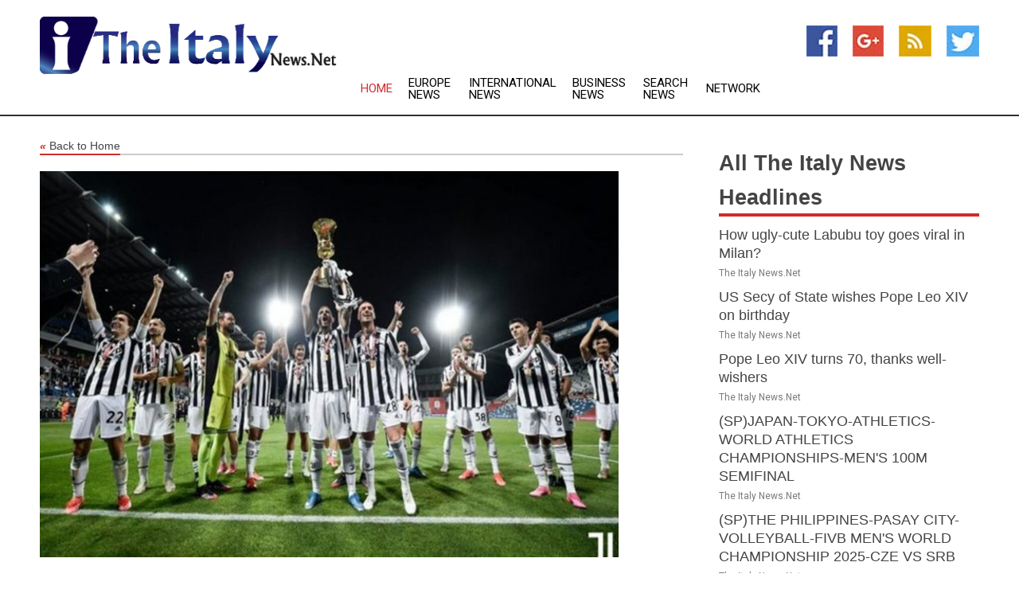

--- FILE ---
content_type: text/html; charset=utf-8
request_url: https://www.theitalynews.net/news/273407700/juventus-lose-15-serie-a-points-for-alleged-accounting-financial-irregularities
body_size: 13927
content:
<!doctype html>
<html lang="en">
<head>
    <meta name="Powered By" content="Kreatio Platform" />
  <link rel="canonical" href="https://www.theitalynews.net/news/273407700/juventus-lose-15-serie-a-points-for-alleged-accounting-financial-irregularities"/>
  <meta charset="utf-8"/>
  <meta http-equiv="X-UA-Compatible" content="IE=edge"/>
  <meta name="viewport" content="width=device-width, initial-scale=1, maximum-scale=1, user-scalable=no"/>
    <title>Juventus lose 15 Serie A points for alleged accounting, financial irregularities</title>
  <meta name="title" content="Juventus lose 15 Serie A points for alleged accounting, financial irregularities">
  <meta name="description" content="15 Serie A points have been deducted from the tally of top Italian club Juventus for alleged financial irregularities and false accounting, while Tottenham Hots"/>
  <meta name="keywords" content="UK Sports News, after the, decision, former, points, financial, for alleged, financial irregularities, been handed"/>
  <meta name="news_keywords" content="Italy news, italian news, map of Italy, italy newspapers" />
  <meta name="robots" content="index, follow" />
  <meta name="revisit-after" content="1 Day" />
  <meta property="og:title" content="Juventus lose 15 Serie A points for alleged accounting, financial irregularities" />
  <meta property="og:site_name" content="The Italy News" />
  <meta property="og:url" content="https://www.theitalynews.net/news/273407700/juventus-lose-15-serie-a-points-for-alleged-accounting-financial-irregularities" />
  <meta property="og:description" content="15 Serie A points have been deducted from the tally of top Italian club Juventus for alleged financial irregularities and false accounting, while Tottenham Hots"/>
  <meta property="og:image" content="https://image.chitra.live/api/v1/wps/715e56d/23e1e2ff-334c-4ac0-996b-4cd5aaaefa4b/0/ani1674295539-600x315.jpg" />
  <meta property="og:type" content="article" />
  <meta property="og:locale" content="en_US" />
  <meta name="twitter:card" content="summary_large_image" />
  <meta name="twitter:site" content="@The Italy News" />
  <meta name="twitter:title" content="Juventus lose 15 Serie A points for alleged accounting, financial irregularities" />
  <meta name="twitter:description" content="15 Serie A points have been deducted from the tally of top Italian club Juventus for alleged financial irregularities and false accounting, while Tottenham Hots"/>
  <meta name="twitter:image" content="https://image.chitra.live/api/v1/wps/715e56d/23e1e2ff-334c-4ac0-996b-4cd5aaaefa4b/0/ani1674295539-600x315.jpg" />

  <link rel="shortcut icon" href="https://assets.kreatio.net/web/newsnet/favicons/favicon.ico"/>
  <link rel="stylesheet" type="text/css" href="https://assets.kreatio.net/web/newsnet/css/foundation.min.css">
  <link rel="stylesheet" type="text/css" href="https://assets.kreatio.net/web/newsnet/css/red_style.css">
  <link rel="stylesheet" type="text/css" href="https://cdnjs.cloudflare.com/ajax/libs/font-awesome/4.6.3//css/font-awesome.css">
  <script src="https://assets.kreatio.net/web/newsnet/js/app.js"></script>
  <link rel="stylesheet" href="https://cdnjs.cloudflare.com/ajax/libs/tinymce/6.8.2/skins/ui/oxide/skin.min.css">
  <script async src='https://securepubads.g.doubleclick.net/tag/js/gpt.js'></script>
  <script src='https://www.google.com/recaptcha/api.js'></script>
  <script>window.googletag = window.googletag || {cmd: []};
  googletag.cmd.push(function () {
      googletag.defineSlot('/21806386006/Bigpond_TOP/uaenews.net', [[970, 250], [728, 90], [970, 90]], 'div-gpt-ad-3852326-1')
          .addService(googletag.pubads());
      googletag.defineSlot('/21806386006/Bigpond_TOP/uaenews.net', [[300, 250], [300, 600], [160, 600], [120, 600], [320, 50]], 'div-gpt-ad-3852326-2')
          .addService(googletag.pubads());
      googletag.defineOutOfPageSlot('/21806386006/Bigpond_TOP/uaenews.net', 'div-gpt-ad-3852326-3')
          .addService(googletag.pubads());
      googletag.defineSlot('/21806386006/Bigpond_TOP/uaenews.net', [[1, 1]], 'div-gpt-ad-3852326-4')
          .addService(googletag.pubads());

      googletag.pubads().enableSingleRequest();
      googletag.pubads().collapseEmptyDivs();
      googletag.pubads().setCentering(true);
      googletag.enableServices();
  });</script>
  <script async src="https://paht.tech/c/uaenews.net.js"></script>

  <script type="text/javascript">
      window._mNHandle = window._mNHandle || {};
      window._mNHandle.queue = window._mNHandle.queue || [];
      medianet_versionId = "3121199";
  </script>
    <!-- taboola-->
    <script type="text/javascript">
        window._taboola = window._taboola || [];
        _taboola.push({article: 'auto'});
        !function (e, f, u, i) {
            if (!document.getElementById(i)) {
                e.async = 1;
                e.src = u;
                e.id = i;
                f.parentNode.insertBefore(e, f);
            }
        }(document.createElement('script'),
            document.getElementsByTagName('script')[0],
            '//cdn.taboola.com/libtrc/newsnet-network/loader.js',
            'tb_loader_script');
        if (window.performance && typeof window.performance.mark == 'function') {
            window.performance.mark('tbl_ic');
        }
    </script>
    <!--taboola-->
  <style>
      .tox .tox-statusbar {
          display: none !important;
      }
      .red{
          color: red;
      }
      .text h1,
      .text h2,
      .text h3,
      .text h4,
      .text h5,
      .text h6{
          font-size: 24px !important;
          font-weight: 700 !important;
      }
  </style>
</head>
<body>
<!-- header -->
  <!-- Component :: Main-Header--> 
<div class="row expanded header">
  <div class="large-4 columns logo hide-for-small-only">
    <a href="/"><img src="https://assets.kreatio.net/nn_logos/the-italy-news.png" alt="The Italy News"></a></div>

  <div class="large-6 columns navigation">
    <div class="title-bar show-for-small-only"
         data-responsive-toggle="navigation-menu" data-hide-for="medium">
      <button class="menu-icon" type="button" data-toggle></button>
      <div class="title-bar-title" style="margin: 0 20px;">
        <a href="/"><img width="200px" src="https://assets.kreatio.net/nn_logos/the-italy-news.png"></a>
      </div>
    </div>
    <div class="top-bar" id="navigation-menu">
      <div class="top-bar-left">
        <ul class="dropdown menu" data-dropdown-menu>
          <li class="active"><a href="/">Home</a></li>
            <li>
              <a href="/category/europe-news">Europe
                News</a>
            </li>
            <li>
              <a href="/category/breaking-international-news">International
                News</a>
            </li>
            <li>
              <a href="/category/breaking-business-news">Business
                News</a>
            </li>
          <li><a href="/archive">Search News</a></li>
          <li><a href="http://www.themainstreammedia.com/">Network</a></li>
        </ul>
      </div>
    </div>
  </div>

  <div class="large-2 columns socail_icon hide-for-small-only">
    <ul class="menu float-right">
      <li><a href="http://www.facebook.com/pages/Italy-News/165963933432763" target="_blank"><img
        src="https://assets.kreatio.net/web/newsnet/images/facebook.jpg"
        alt="facebook"></a></li>
      <li><a href="https://plus.google.com/115470053573879570342" target="_blank"><img
        src="https://assets.kreatio.net/web/newsnet/images/google_pls.jpg"
        alt="google"></a></li>
      <li><a href="https://feeds.theitalynews.net/rss/145bb158ac2f80f2" target="_blank"><img
        src="https://assets.kreatio.net/web/newsnet/images/rss_feed.jpg"
        alt="rss"></a></li>
      <li><a href="https://twitter.com/italynewsnet" target="_blank"><img
        src="https://assets.kreatio.net/web/newsnet/images/twitter.jpg"
        alt="twitter"></a></li>
    </ul>
      <!-- Component :: Header-Date--> 
<div class="remote_component" id = 587f77c1-772e-d205-d833-e133cfdf98e0></div>


  </div>
</div>


<!-- End of header -->

<!-- Ads -->
<div class="row expanded ad_temp">

  <!-- Ad 728x90 (TOP) -->
  <div
    class="large-12 medium-12 columns text-left top_add hide-for-small-only">

    <center>
      <div id='div-gpt-ad-3852326-1'>
        <script>
            googletag.cmd.push(function () {
                googletag.display('div-gpt-ad-3852326-1');
            });
        </script>
      </div>
    </center>

  </div>
  <!-- End of ad -->

</div>
<!-- End of ads -->


<div class="row expanded content">
  <div class="large-9 medium-8 columns left_content">
    <div class="row expanded breadcrum">
      <div class="large-12 medium-12 columns">
        <h4>
          <span><a href="/"><i>«</i>Back to Home</a></span>
        </h4>
      </div>
    </div>
    <div class="row expanded single_news">
  <div class="large-12 columns">
    <div class="article_image">
        <img src="https://image.chitra.live/api/v1/wps/8b1e986/23e1e2ff-334c-4ac0-996b-4cd5aaaefa4b/0/ani1674295539-1156x770.jpg" alt="Juventus lose 15 Serie A points for alleged accounting, financial irregularities" width="100%">
    </div>
    <div class="title_text">
      <h2>
        <a href="#">Juventus lose 15 Serie A points for alleged accounting, financial irregularities</a>
      </h2>
      <p>ANI
        <br>21 Jan 2023, 15:25 GMT+
          </p>
    </div>
    <div class="detail_text">
      <div class="text">
            <p>Turin [Italy], January 21 (ANI): 15 Serie A points have been deducted from the tally of top Italian club Juventus for alleged financial irregularities and false accounting, while Tottenham Hotspurs' transfer chief Fabio Paratici has received a ban of 30-months from Italian football for his involvement.</p><p>The two and half year ban for Paratici, who was also Juve's former sporting director and currently is Director of Football at Spurs, includes a request for an extension to cover activities of UEFA and FIFA, as per Sky Sports.</p><p>This decision from the Italian National Football Federation (FIGC) means that the top club will plunge to 10th place from their third position standing in the Serie A table, outside the spots for European competition.</p><p>Juve indicated on Friday night that it is waiting for the written reasons behind the sanctions, but will be launching an appeal as well. The court also ruled that the former Juventus chairman Andrea Agnelli will be banned from holding any office in Italian Football for 24 months.</p><p>Former Vice President Pavel Nedved has been handed over a ban of eight months, while the former chief executive Maurizio Arrivabene has also been handed a ban.</p><p>Juventus has said that its accounting was in line with the standards of the industry and has denied any wrongdoing. Prosecutors had previously recommended a deduction of nine-points over the scandal, in which it was alleged that the club falsely inflated the value of players and misrepresented losses.</p><p>The officials, which include Paratici, also intend to appeal the decision to CONI (Italian Olympic Committee). CONI has the power to decide if the decision is correct or not and cannot reduce, change any of the sanctions.</p><p>The rulings come after the resignation of the entire Juve board, including Agnelli back in November.</p><p>The collective resignation was done after the financial statements of the club faced scrutiny by prosecutors and Italian market regulator Consob last year for alleged false accounting and market manipulation.</p>Further, Juve published that it had faced an annual loss ofPound 220m in the last season, a record-breaking fee in the club history. Their next league game is at home on Sunday against Atalanta. (ANI)
        <p></p>
      </div>
    </div>
  </div>
  <div class="large-12 medium-12 columns share_icon">
    <h3>
      <span><a href="#">Share article:</a></span>
    </h3>
    <div class="sharethis-inline-share-buttons"></div>
  </div>
  <div class="large-12 medium-12 columns hide-for-small-only">
    <div class="detail_text">
      <div id="contentad338226"></div>
      <script type="text/javascript">
          (function (d) {
              var params =
                  {
                      id: "d5a9be96-e246-4ac5-9d21-4b034439109c",
                      d: "ZGVsaGluZXdzLm5ldA==",
                      wid: "338226",
                      cb: (new Date()).getTime()
                  };

              var qs = [];
              for (var key in params) qs.push(key + '=' + encodeURIComponent(params[key]));
              var s = d.createElement('script');
              s.type = 'text/javascript';
              s.async = true;
              var p = 'https:' == document.location.protocol ? 'https' : 'http';
              s.src = p + "://api.content-ad.net/Scripts/widget2.aspx?" + qs.join('&');
              d.getElementById("contentad338226").appendChild(s);
          })(document);
      </script>
    </div>
  </div>
</div>

    <div class="column row collapse show-for-small-only">
      <div class="large-12 medium-12 columns">

        <div id='div-gpt-ad-3852326-2'>
          <script>
              googletag.cmd.push(function() {
                  googletag.display('div-gpt-ad-3852326-2');
              });
          </script>
        </div>

      </div>
    </div>
    <!-- Ad 600x250 -->
    <div class="row column collapse">
      <div class="large-12 medium-12 columns">

        <div id="318873353">
          <script type="text/javascript">
              try {
                  window._mNHandle.queue.push(function (){
                      window._mNDetails.loadTag("318873353", "600x250", "318873353");
                  });
              }
              catch (error) {}
          </script>
        </div>

      </div>
    </div>
    <!-- End of ad -->
    <!-- Taboola -->
    <div class="row column collapse">
  <div class="large-12 medium-12 columns">

    <div id="taboola-below-article-thumbnails"></div>
    <script type="text/javascript">
        window._taboola = window._taboola || [];
        _taboola.push({
            mode: 'alternating-thumbnails-a',
            container: 'taboola-below-article-thumbnails',
            placement: 'Below Article Thumbnails',
            target_type: 'mix'
        });
    </script>

  </div>
</div>

    <!-- Taboola -->
    <div class="row expanded moreus_news" ng-controller="MoreCtrl">
  <div class="large-12 medium-12 columns">
    <h3><span>More The Italy News</span></h3>
    <a href="/category/italy-news" class="access_more">Access More</a>
  </div>
    <div class="large-6 columns">
        <div class="media-object">
          <div class="media-object-section">
            <a href="/news/278576201/how-ugly-cute-labubu-toy-goes-viral-in-milan">
              <img src="https://image.chitra.live/api/v1/wps/1a8ad7b/178168e0-98d1-4265-a5fc-a5cd5895f2f1/0/CbsbeeE000003-20250915-CBMFN0A001-200x200.jpg" width="153px">
            </a>
          </div>
          <div class="media-object-section">
            <h5><a title="" href="/news/278576201/how-ugly-cute-labubu-toy-goes-viral-in-milan">How ugly-cute Labubu toy goes viral in Milan?</a>
</h5>
            <p class="date">The Italy News.Net</p>
          </div>
        </div>
        <div class="media-object">
          <div class="media-object-section">
            <a href="/news/278576194/us-secy-of-state-wishes-pope-leo-xiv-on-birthday">
              <img src="https://image.chitra.live/api/v1/wps/96f1127/29743a98-606b-44d1-9e4e-1b7e11990da2/0/ANI-20250914174037-200x200.jpg" width="153px">
            </a>
          </div>
          <div class="media-object-section">
            <h5><a title="" href="/news/278576194/us-secy-of-state-wishes-pope-leo-xiv-on-birthday">US Secy of State wishes Pope Leo XIV on birthday</a>
</h5>
            <p class="date">The Italy News.Net</p>
          </div>
        </div>
        <div class="media-object">
          <div class="media-object-section">
            <a href="/news/278576159/pope-leo-xiv-turns-70-thanks-well-wishers">
              <img src="https://image.chitra.live/api/v1/wps/b6b7c2b/424199fc-521b-4321-922a-816fbb86070f/0/ANI-20250914163245-200x200.jpg" width="153px">
            </a>
          </div>
          <div class="media-object-section">
            <h5><a title="" href="/news/278576159/pope-leo-xiv-turns-70-thanks-well-wishers">Pope Leo XIV turns 70, thanks well-wishers</a>
</h5>
            <p class="date">The Italy News.Net</p>
          </div>
        </div>
        <div class="media-object">
          <div class="media-object-section">
            <a href="/news/278575913/spjapan-tokyo-athletics-world-athletics-championships-mens-100m-semifinal">
              <img src="https://image.chitra.live/api/v1/wps/f2c5033/04ce8360-7c4d-4a7e-84d9-5481a24940d5/0/XxjpbeE000726-20250914-PEPFN0A001-200x200.jpg" width="153px">
            </a>
          </div>
          <div class="media-object-section">
            <h5><a title="" href="/news/278575913/spjapan-tokyo-athletics-world-athletics-championships-mens-100m-semifinal">(SP)JAPAN-TOKYO-ATHLETICS-WORLD ATHLETICS CHAMPIONSHIPS-MEN&#39;S 100M SEMIFINAL</a>
</h5>
            <p class="date">The Italy News.Net</p>
          </div>
        </div>
        <div class="media-object">
          <div class="media-object-section">
            <a href="/news/278575909/spthe-philippines-pasay-city-volleyball-fivb-mens-world-championship-2025-cze-vs-srb">
              <img src="https://image.chitra.live/api/v1/wps/9511d04/06997158-7dfb-4983-bafe-9f671f0cf4bf/0/XxjpbeE000702-20250914-PEPFN0A001-200x200.jpg" width="153px">
            </a>
          </div>
          <div class="media-object-section">
            <h5><a title="" href="/news/278575909/spthe-philippines-pasay-city-volleyball-fivb-mens-world-championship-2025-cze-vs-srb">(SP)THE PHILIPPINES-PASAY CITY-VOLLEYBALL-FIVB MEN&#39;S WORLD CHAMPIONSHIP 2025-CZE VS SRB</a>
</h5>
            <p class="date">The Italy News.Net</p>
          </div>
        </div>
        <div class="media-object">
          <div class="media-object-section">
            <a href="/news/278575894/us-kirk-shooting-suspect-deeply-indoctrinated-with-leftist-ideology-says-utah-governor">
              <img src="https://image.chitra.live/api/v1/wps/20c7baa/40838566-c30a-49ad-81f6-588332a7ad51/0/ANI-20250914121705-200x200.jpg" width="153px">
            </a>
          </div>
          <div class="media-object-section">
            <h5><a title="" href="/news/278575894/us-kirk-shooting-suspect-deeply-indoctrinated-with-leftist-ideology-says-utah-governor">US: Kirk shooting suspect &quot;deeply indoctrinated with leftist ideology,&quot; says Utah governor</a>
</h5>
            <p class="date">The Italy News.Net</p>
          </div>
        </div>
        <div class="media-object">
          <div class="media-object-section">
            <a href="/news/278575819/garrett-crochet-red-sox-out-to-avert-sweep-by-yankees">
              <img src="https://image.chitra.live/api/v1/wps/c4f93c7/f3ca1788-7f7c-4aae-a9b3-7b32b0de2838/0/NzlmYmEzOGItOWU-200x200.jpg" width="153px">
            </a>
          </div>
          <div class="media-object-section">
            <h5><a title="" href="/news/278575819/garrett-crochet-red-sox-out-to-avert-sweep-by-yankees">Garrett Crochet, Red Sox out to avert sweep by Yankees</a>
</h5>
            <p class="date">The Italy News.Net</p>
          </div>
        </div>
        <div class="media-object">
          <div class="media-object-section">
            <a href="/news/278575747/spjapan-tokyo-athletics-world-athletics-championships-mens-high-jump-qualification">
              <img src="https://image.chitra.live/api/v1/wps/1aa4ddd/f898f22e-a94a-450a-860c-6a2790d799dd/0/XxjpbeE000559-20250914-PEPFN0A001-200x200.jpg" width="153px">
            </a>
          </div>
          <div class="media-object-section">
            <h5><a title="" href="/news/278575747/spjapan-tokyo-athletics-world-athletics-championships-mens-high-jump-qualification">(SP)JAPAN-TOKYO-ATHLETICS-WORLD ATHLETICS CHAMPIONSHIPS-MEN&#39;S HIGH JUMP-QUALIFICATION</a>
</h5>
            <p class="date">The Italy News.Net</p>
          </div>
        </div>
        <div class="media-object">
          <div class="media-object-section">
            <a href="/news/278575738/global-sumud-flotilla-sets-sail-from-europe-to-deliver-aid-to-gaza">
              <img src="https://image.chitra.live/api/v1/wps/5e5ddb9/fcec59e7-c7d7-4e4f-a8c4-330d0df78601/0/ANI-20250914111513-200x200.jpg" width="153px">
            </a>
          </div>
          <div class="media-object-section">
            <h5><a title="" href="/news/278575738/global-sumud-flotilla-sets-sail-from-europe-to-deliver-aid-to-gaza">Global Sumud Flotilla sets sail from Europe to deliver aid to Gaza</a>
</h5>
            <p class="date">The Italy News.Net</p>
          </div>
        </div>
        <div class="media-object">
          <div class="media-object-section">
            <a href="/news/278575718/spjapan-tokyo-athletics-world-athletics-championships-womens-35km-race-walk-awarding-ceremony">
              <img src="https://image.chitra.live/api/v1/wps/8376f9e/be5350bb-5011-4f80-9d2d-914d72502c86/0/XxjpbeE000513-20250914-PEPFN0A001-200x200.jpg" width="153px">
            </a>
          </div>
          <div class="media-object-section">
            <h5><a title="" href="/news/278575718/spjapan-tokyo-athletics-world-athletics-championships-womens-35km-race-walk-awarding-ceremony">(SP)JAPAN-TOKYO-ATHLETICS-WORLD ATHLETICS CHAMPIONSHIPS-WOMEN&#39;S 35KM RACE WALK-AWARDING CEREMONY</a>
</h5>
            <p class="date">The Italy News.Net</p>
          </div>
        </div>
        <div class="media-object">
          <div class="media-object-section">
            <a href="/news/278575690/spjapan-tokyo-athletics-world-athletics-championships-womens-10000m-awarding-ceremony">
              <img src="https://image.chitra.live/api/v1/wps/9f2e4c8/506fb904-44b3-4dcd-ae9e-f8c9e8f10e90/0/XxjpbeE000490-20250914-PEPFN0A001-200x200.jpg" width="153px">
            </a>
          </div>
          <div class="media-object-section">
            <h5><a title="" href="/news/278575690/spjapan-tokyo-athletics-world-athletics-championships-womens-10000m-awarding-ceremony">(SP)JAPAN-TOKYO-ATHLETICS-WORLD ATHLETICS CHAMPIONSHIPS-WOMEN&#39;S 10000M-AWARDING CEREMONY</a>
</h5>
            <p class="date">The Italy News.Net</p>
          </div>
        </div>
    </div>
    <div class="large-6 columns">
        <div class="media-object">
          <div class="media-object-section">
            <a href="/news/278575689/spjapan-tokyo-athletics-world-athletics-championships-mens-shot-put-awarding-ceremony">
              <img src="https://image.chitra.live/api/v1/wps/155d138/b085c969-06d7-433c-af11-de54739449a9/0/XxjpbeE000486-20250914-PEPFN0A001-200x200.jpg" width="153px">
            </a>
          </div>
          <div class="media-object-section">
            <h5><a title="" href="/news/278575689/spjapan-tokyo-athletics-world-athletics-championships-mens-shot-put-awarding-ceremony">(SP)JAPAN-TOKYO-ATHLETICS-WORLD ATHLETICS CHAMPIONSHIPS-MEN&#39;S SHOT PUT-AWARDING CEREMONY</a>
</h5>
            <p class="date">The Italy News.Net</p>
          </div>
        </div>
        <div class="media-object">
          <div class="media-object-section">
            <a href="/news/278575688/spjapan-tokyo-athletics-world-athletics-championships-mens-400m-heats">
              <img src="https://image.chitra.live/api/v1/wps/84e9fc4/ca5913fc-1ed0-445a-a336-daa6d04cd1c2/0/XxjpbeE000469-20250914-PEPFN0A001-200x200.jpg" width="153px">
            </a>
          </div>
          <div class="media-object-section">
            <h5><a title="" href="/news/278575688/spjapan-tokyo-athletics-world-athletics-championships-mens-400m-heats">(SP)JAPAN-TOKYO-ATHLETICS-WORLD ATHLETICS CHAMPIONSHIPS-MEN&#39;S 400M-HEATS</a>
</h5>
            <p class="date">The Italy News.Net</p>
          </div>
        </div>
        <div class="media-object">
          <div class="media-object-section">
            <a href="/news/278575330/davis-cup-roundup-czech-republic-eliminates-us-team-3-2-in-qualifying">
              <img src="https://image.chitra.live/api/v1/wps/0bb6502/84516bfc-2f12-42ae-9741-82c398e4a618/0/OTQxZjg3ZWUtMzM-200x200.jpg" width="153px">
            </a>
          </div>
          <div class="media-object-section">
            <h5><a title="" href="/news/278575330/davis-cup-roundup-czech-republic-eliminates-us-team-3-2-in-qualifying">Davis Cup roundup: Czech Republic eliminates U.S. team 3-2 in qualifying</a>
</h5>
            <p class="date">The Italy News.Net</p>
          </div>
        </div>
        <div class="media-object">
          <div class="media-object-section">
            <a href="/news/278574849/st-louis-city-halt-road-struggles-blank-cf-montreal">
              <img src="https://image.chitra.live/api/v1/wps/d4ff87b/899cb285-ba4a-4f77-92d9-4d35a2a6c717/0/MDY4YTczNmItOGM-200x200.jpg" width="153px">
            </a>
          </div>
          <div class="media-object-section">
            <h5><a title="" href="/news/278574849/st-louis-city-halt-road-struggles-blank-cf-montreal">St. Louis City halt road struggles, blank CF Montreal</a>
</h5>
            <p class="date">The Italy News.Net</p>
          </div>
        </div>
        <div class="media-object">
          <div class="media-object-section">
            <a href="/news/278574451/china-wants-to-control-everything-you-have-no-idea-what-the-chinese-system-is-warns-lobsang-sangay-on-india-china-thaw">
              <img src="https://image.chitra.live/api/v1/wps/75d3dce/e31c0b9c-c81a-442a-b84a-dd1a5b2ee027/0/ANI-20250913172322-200x200.jpg" width="153px">
            </a>
          </div>
          <div class="media-object-section">
            <h5><a title="" href="/news/278574451/china-wants-to-control-everything-you-have-no-idea-what-the-chinese-system-is-warns-lobsang-sangay-on-india-china-thaw">&quot;China wants to control everything. You have no idea what the Chinese system is,&quot; warns Lobsang Sangay on India-China thaw</a>
</h5>
            <p class="date">The Italy News.Net</p>
          </div>
        </div>
        <div class="media-object">
          <div class="media-object-section">
            <a href="/news/278574389/who-can-survive-the-ai-apocalypse-a-crisis-expert-explains">
              <img src="https://image.chitra.live/api/v1/wps/68d6b5c/3f9e9752-a743-4998-8ea4-f1a3e9f2b1bf/0/NTE5NDllYWYtZjR-200x200.jpg" width="153px">
            </a>
          </div>
          <div class="media-object-section">
            <h5><a title="" href="/news/278574389/who-can-survive-the-ai-apocalypse-a-crisis-expert-explains">Who can survive the AI apocalypse A crisis expert explains</a>
</h5>
            <p class="date">The Italy News.Net</p>
          </div>
        </div>
        <div class="media-object">
          <div class="media-object-section">
            <a href="/news/278574301/roundup-double-olympic-champion-chebet-wins-first-world-title-in-thrilling-race">
              <img src="https://image.chitra.live/api/v1/wps/829abf3/8b00c90f-d632-417d-b23a-5679b358c904/0/XxjspeE000002-20250914-CBMFN0A001-200x200.jpg" width="153px">
            </a>
          </div>
          <div class="media-object-section">
            <h5><a title="" href="/news/278574301/roundup-double-olympic-champion-chebet-wins-first-world-title-in-thrilling-race">Roundup: Double Olympic champion Chebet wins first world title in thrilling race</a>
</h5>
            <p class="date">The Italy News.Net</p>
          </div>
        </div>
        <div class="media-object">
          <div class="media-object-section">
            <a href="/news/278574281/spjapan-tokyo-athletics-world-athletics-championships-mens-shot-put-final">
              <img src="https://image.chitra.live/api/v1/wps/6531375/87379e47-e6be-4146-ab0f-e675e7b547a3/0/XxjpbeE000726-20250913-PEPFN0A001-200x200.jpg" width="153px">
            </a>
          </div>
          <div class="media-object-section">
            <h5><a title="" href="/news/278574281/spjapan-tokyo-athletics-world-athletics-championships-mens-shot-put-final">(SP)JAPAN-TOKYO-ATHLETICS-WORLD ATHLETICS CHAMPIONSHIPS-MEN&#39;S SHOT PUT-FINAL</a>
</h5>
            <p class="date">The Italy News.Net</p>
          </div>
        </div>
        <div class="media-object">
          <div class="media-object-section">
            <a href="/news/278573810/chinese-italian-youth-revive-ancient-city-wall-in-east-china">
              <img src="https://image.chitra.live/api/v1/wps/91f6181/6623550d-2f8e-4213-bb88-30b53c817b73/0/XxjwshE000040-20250913-CBMFN0A001-200x200.jpg" width="153px">
            </a>
          </div>
          <div class="media-object-section">
            <h5><a title="" href="/news/278573810/chinese-italian-youth-revive-ancient-city-wall-in-east-china">Chinese, Italian youth revive ancient city wall in east China</a>
</h5>
            <p class="date">The Italy News.Net</p>
          </div>
        </div>
        <div class="media-object">
          <div class="media-object-section">
            <a href="/news/278573693/spjapan-tokyo-athletics-world-athletics-championships-womens-10000m-final">
              <img src="https://image.chitra.live/api/v1/wps/0b037c7/f77ac10d-5c33-49a0-bde0-a7571f08a4c8/0/XxjpbeE000648-20250913-PEPFN0A001-200x200.jpg" width="153px">
            </a>
          </div>
          <div class="media-object-section">
            <h5><a title="" href="/news/278573693/spjapan-tokyo-athletics-world-athletics-championships-womens-10000m-final">(SP)JAPAN-TOKYO-ATHLETICS-WORLD ATHLETICS CHAMPIONSHIPS-WOMEN&#39;S 10000M-FINAL</a>
</h5>
            <p class="date">The Italy News.Net</p>
          </div>
        </div>
    </div>
</div>

    <div class="column row collapse show-for-small-only">
      <div class="large-12 medium-12 columns">

        <div id='div-gpt-ad-3852326-2'>
          <script>
              googletag.cmd.push(function() {
                  googletag.display('div-gpt-ad-3852326-2');
              });
          </script>
        </div>

      </div>
    </div>
    <div class="row expanded">
      <div class="large-12 medium-12 columns">
        <div class="row expanded signupnws">
          <div class="large-6 columns">
            <h2>Sign up for The Italy News</h2>
            <p>a daily newsletter full of things to discuss over
              drinks.and the great thing is that it's on the house!</p>
          </div>
          <div class="large-6 columns">
            <form
              action="https://subscription.themainstreammedia.com/?p=subscribe"
              method="post">
              <input type="text" name="email" placeholder="Your email address"
                     required>
              <button type="submit" class="button">Submit</button>
            </form>
          </div>
        </div>
      </div>
    </div>
    <div class="row expanded single_news">
      <div
        class="large-12 medium-12 columns text-center hide-for-small-only">
        <div class="detail_text"></div>
      </div>
    </div>
  </div>
  <!-- Side bar -->
    <div class="large-3 medium-4 columns right_sidebar">
    <!-- weather -->
    <div
      class="large-12 medium-12 columns text-right hide-for-small-only">
      <div class="row collapse">
        <div class="large-12 columns text-center">
          <strong style="font-size: 45px;"></strong> <span></span>
        </div>
      </div>
      <div class="row collapse">
        <div class="large-12 columns text-center">
          <span></span>
        </div>
      </div>
    </div>
    <!-- End of weather -->

    <!-- All headlines -->
    <div class="row column headline">
  <div class="large-12 medium-12 columns">
    <h3>
      <span><a href="/category/italy-news">All The Italy News Headlines</a></span>
    </h3>
    <div class="outer_head">
        <div class="single_head">
          <h6>
            <a title="" href="/news/278576201/how-ugly-cute-labubu-toy-goes-viral-in-milan">How ugly-cute Labubu toy goes viral in Milan?</a>

          </h6>
          <p class="date">The Italy News.Net</p>
        </div>
        <div class="single_head">
          <h6>
            <a title="" href="/news/278576194/us-secy-of-state-wishes-pope-leo-xiv-on-birthday">US Secy of State wishes Pope Leo XIV on birthday</a>

          </h6>
          <p class="date">The Italy News.Net</p>
        </div>
        <div class="single_head">
          <h6>
            <a title="" href="/news/278576159/pope-leo-xiv-turns-70-thanks-well-wishers">Pope Leo XIV turns 70, thanks well-wishers</a>

          </h6>
          <p class="date">The Italy News.Net</p>
        </div>
        <div class="single_head">
          <h6>
            <a title="" href="/news/278575913/spjapan-tokyo-athletics-world-athletics-championships-mens-100m-semifinal">(SP)JAPAN-TOKYO-ATHLETICS-WORLD ATHLETICS CHAMPIONSHIPS-MEN&#39;S 100M SEMIFINAL</a>

          </h6>
          <p class="date">The Italy News.Net</p>
        </div>
        <div class="single_head">
          <h6>
            <a title="" href="/news/278575909/spthe-philippines-pasay-city-volleyball-fivb-mens-world-championship-2025-cze-vs-srb">(SP)THE PHILIPPINES-PASAY CITY-VOLLEYBALL-FIVB MEN&#39;S WORLD CHAMPIONSHIP 2025-CZE VS SRB</a>

          </h6>
          <p class="date">The Italy News.Net</p>
        </div>
        <div class="single_head">
          <h6>
            <a title="" href="/news/278575894/us-kirk-shooting-suspect-deeply-indoctrinated-with-leftist-ideology-says-utah-governor">US: Kirk shooting suspect &quot;deeply indoctrinated with leftist ideology,&quot; says Utah governor</a>

          </h6>
          <p class="date">The Italy News.Net</p>
        </div>
        <div class="single_head">
          <h6>
            <a title="" href="/news/278575819/garrett-crochet-red-sox-out-to-avert-sweep-by-yankees">Garrett Crochet, Red Sox out to avert sweep by Yankees</a>

          </h6>
          <p class="date">The Italy News.Net</p>
        </div>
        <div class="single_head">
          <h6>
            <a title="" href="/news/278575747/spjapan-tokyo-athletics-world-athletics-championships-mens-high-jump-qualification">(SP)JAPAN-TOKYO-ATHLETICS-WORLD ATHLETICS CHAMPIONSHIPS-MEN&#39;S HIGH JUMP-QUALIFICATION</a>

          </h6>
          <p class="date">The Italy News.Net</p>
        </div>
        <div class="single_head">
          <h6>
            <a title="" href="/news/278575738/global-sumud-flotilla-sets-sail-from-europe-to-deliver-aid-to-gaza">Global Sumud Flotilla sets sail from Europe to deliver aid to Gaza</a>

          </h6>
          <p class="date">The Italy News.Net</p>
        </div>
        <div class="single_head">
          <h6>
            <a title="" href="/news/278575718/spjapan-tokyo-athletics-world-athletics-championships-womens-35km-race-walk-awarding-ceremony">(SP)JAPAN-TOKYO-ATHLETICS-WORLD ATHLETICS CHAMPIONSHIPS-WOMEN&#39;S 35KM RACE WALK-AWARDING CEREMONY</a>

          </h6>
          <p class="date">The Italy News.Net</p>
        </div>
        <div class="single_head">
          <h6>
            <a title="" href="/news/278575690/spjapan-tokyo-athletics-world-athletics-championships-womens-10000m-awarding-ceremony">(SP)JAPAN-TOKYO-ATHLETICS-WORLD ATHLETICS CHAMPIONSHIPS-WOMEN&#39;S 10000M-AWARDING CEREMONY</a>

          </h6>
          <p class="date">The Italy News.Net</p>
        </div>
        <div class="single_head">
          <h6>
            <a title="" href="/news/278575689/spjapan-tokyo-athletics-world-athletics-championships-mens-shot-put-awarding-ceremony">(SP)JAPAN-TOKYO-ATHLETICS-WORLD ATHLETICS CHAMPIONSHIPS-MEN&#39;S SHOT PUT-AWARDING CEREMONY</a>

          </h6>
          <p class="date">The Italy News.Net</p>
        </div>
        <div class="single_head">
          <h6>
            <a title="" href="/news/278575688/spjapan-tokyo-athletics-world-athletics-championships-mens-400m-heats">(SP)JAPAN-TOKYO-ATHLETICS-WORLD ATHLETICS CHAMPIONSHIPS-MEN&#39;S 400M-HEATS</a>

          </h6>
          <p class="date">The Italy News.Net</p>
        </div>
        <div class="single_head">
          <h6>
            <a title="" href="/news/278575330/davis-cup-roundup-czech-republic-eliminates-us-team-3-2-in-qualifying">Davis Cup roundup: Czech Republic eliminates U.S. team 3-2 in qualifying</a>

          </h6>
          <p class="date">The Italy News.Net</p>
        </div>
        <div class="single_head">
          <h6>
            <a title="" href="/news/278574849/st-louis-city-halt-road-struggles-blank-cf-montreal">St. Louis City halt road struggles, blank CF Montreal</a>

          </h6>
          <p class="date">The Italy News.Net</p>
        </div>
        <div class="single_head">
          <h6>
            <a title="" href="/news/278574451/china-wants-to-control-everything-you-have-no-idea-what-the-chinese-system-is-warns-lobsang-sangay-on-india-china-thaw">&quot;China wants to control everything. You have no idea what the Chinese system is,&quot; warns Lobsang Sangay on India-China thaw</a>

          </h6>
          <p class="date">The Italy News.Net</p>
        </div>
        <div class="single_head">
          <h6>
            <a title="" href="/news/278574389/who-can-survive-the-ai-apocalypse-a-crisis-expert-explains">Who can survive the AI apocalypse A crisis expert explains</a>

          </h6>
          <p class="date">The Italy News.Net</p>
        </div>
        <div class="single_head">
          <h6>
            <a title="" href="/news/278574301/roundup-double-olympic-champion-chebet-wins-first-world-title-in-thrilling-race">Roundup: Double Olympic champion Chebet wins first world title in thrilling race</a>

          </h6>
          <p class="date">The Italy News.Net</p>
        </div>
        <div class="single_head">
          <h6>
            <a title="" href="/news/278574281/spjapan-tokyo-athletics-world-athletics-championships-mens-shot-put-final">(SP)JAPAN-TOKYO-ATHLETICS-WORLD ATHLETICS CHAMPIONSHIPS-MEN&#39;S SHOT PUT-FINAL</a>

          </h6>
          <p class="date">The Italy News.Net</p>
        </div>
        <div class="single_head">
          <h6>
            <a title="" href="/news/278573810/chinese-italian-youth-revive-ancient-city-wall-in-east-china">Chinese, Italian youth revive ancient city wall in east China</a>

          </h6>
          <p class="date">The Italy News.Net</p>
        </div>
        <div class="single_head">
          <h6>
            <a title="" href="/news/278573693/spjapan-tokyo-athletics-world-athletics-championships-womens-10000m-final">(SP)JAPAN-TOKYO-ATHLETICS-WORLD ATHLETICS CHAMPIONSHIPS-WOMEN&#39;S 10000M-FINAL</a>

          </h6>
          <p class="date">The Italy News.Net</p>
        </div>
        <div class="single_head">
          <h6>
            <a title="" href="/news/278573525/spjapan-tokyo-athletics-world-athletics-championships-mens-3000m-steeplechase-heats">(SP)JAPAN-TOKYO-ATHLETICS-WORLD ATHLETICS CHAMPIONSHIPS-MEN&#39;S 3000M STEEPLECHASE-HEATS</a>

          </h6>
          <p class="date">The Italy News.Net</p>
        </div>
        <div class="single_head">
          <h6>
            <a title="" href="/news/278573374/china-sports-weekly-97-913">China Sports Weekly (9.7-9.13)</a>

          </h6>
          <p class="date">The Italy News.Net</p>
        </div>
        <div class="single_head">
          <h6>
            <a title="" href="/news/278573187/india-to-host-5th-coast-guard-global-summit-in-2027">India to host 5th Coast Guard Global Summit in 2027</a>

          </h6>
          <p class="date">The Italy News.Net</p>
        </div>
        <div class="single_head">
          <h6>
            <a title="" href="/news/278573023/mls-best-san-diego-hosts-west-showdown-with-minnesota">MLS-best San Diego hosts West showdown with Minnesota</a>

          </h6>
          <p class="date">The Italy News.Net</p>
        </div>
        <div class="single_head">
          <h6>
            <a title="" href="/news/278572991/spjapan-tokyo-athletics-world-athletics-championships-mens-35km-race-walk-final">(SP)JAPAN-TOKYO-ATHLETICS-WORLD ATHLETICS CHAMPIONSHIPS-MEN&#39;S 35KM RACE WALK FINAL</a>

          </h6>
          <p class="date">The Italy News.Net</p>
        </div>
        <div class="single_head">
          <h6>
            <a title="" href="/news/278572900/spjapan-tokyo-athletics-world-athletics-championships-womens-35km-race-walk-final">(SP)JAPAN-TOKYO-ATHLETICS-WORLD ATHLETICS CHAMPIONSHIPS-WOMEN&#39;S 35KM RACE WALK FINAL</a>

          </h6>
          <p class="date">The Italy News.Net</p>
        </div>
        <div class="single_head">
          <h6>
            <a title="" href="/news/278571890/songs-of-forgotten-trees-director-anuparna-roy-defends-her-palestine-remarks-recalls-anurag-kashyap-was-against-it">&#39;Songs of Forgotten Trees&#39; director Anuparna Roy defends her Palestine remarks, recalls &quot;Anurag Kashyap was against it&quot;</a>

          </h6>
          <p class="date">The Italy News.Net</p>
        </div>
        <div class="single_head">
          <h6>
            <a title="" href="/news/278571420/china-beijing-han-zheng-florence-nightingale-medal-award-ceremony-cn">CHINA-BEIJING-HAN ZHENG-FLORENCE NIGHTINGALE MEDAL-AWARD CEREMONY (CN)</a>

          </h6>
          <p class="date">The Italy News.Net</p>
        </div>
        <div class="single_head">
          <h6>
            <a title="" href="/news/278571190/compromise-reached-as-eu-approves-blacklist-rollover-for-6-months">Compromise Reached As EU Approves Blacklist Rollover For 6 Months</a>

          </h6>
          <p class="date">The Italy News.Net</p>
        </div>
        <div class="single_head">
          <h6>
            <a title="" href="/news/278570797/issf-world-cup-ningbo-italy-danilo-sollazzo-sets-new-men-air-rifle-finals-world-record">ISSF World Cup Ningbo: Italy&#39;s Danilo Sollazzo sets new men&#39;s air rifle finals world record</a>

          </h6>
          <p class="date">The Italy News.Net</p>
        </div>
        <div class="single_head">
          <h6>
            <a title="" href="/news/278570693/uae-team-emirates-xrg-del-toro-completes-italian-treble-with-coppa-sabatini-win">UAE Team Emirates-XRG&#39;s del Toro completes Italian treble with Coppa Sabatini win</a>

          </h6>
          <p class="date">The Italy News.Net</p>
        </div>
        <div class="single_head">
          <h6>
            <a title="" href="/news/278570602/posco-international-weighs-alaska-lng-project-participation">POSCO International weighs Alaska LNG project participation</a>

          </h6>
          <p class="date">The Italy News.Net</p>
        </div>
        <div class="single_head">
          <h6>
            <a title="" href="/news/278570542/indian-coast-guard-delegation-participates-in-4th-coast-guard-global-summit">Indian Coast Guard delegation participates in 4th Coast Guard Global Summit</a>

          </h6>
          <p class="date">The Italy News.Net</p>
        </div>
        <div class="single_head">
          <h6>
            <a title="" href="/news/278570222/italy-does-not-forget-giorgia-meloni-remembers-911-victims-vows-to-continue-fight-against-terrorism">&quot;Italy does not forget&quot;: Giorgia Meloni remembers 9/11 victims, vows to continue fight against terrorism</a>

          </h6>
          <p class="date">The Italy News.Net</p>
        </div>
        <div class="single_head">
          <h6>
            <a title="" href="/news/278570144/historic-win-rishab-yadav-after-winning-gold-at-world-archery-championships-2025">&#39;Historic win&quot;: Rishab Yadav after winning gold at World Archery Championships 2025</a>

          </h6>
          <p class="date">The Italy News.Net</p>
        </div>
        <div class="single_head">
          <h6>
            <a title="" href="/news/278569779/channing-tatum-says-his-biggest-mistake-was-turning-down-guillermo-del-toro-beauty-and-the-beast-adaptation">Channing Tatum says his &quot;biggest mistake&quot; was turning down Guillermo del Toro&#39;s &#39;Beauty and the Beast&#39; adaptation</a>

          </h6>
          <p class="date">The Italy News.Net</p>
        </div>
        <div class="single_head">
          <h6>
            <a title="" href="/news/278569405/real-salt-lake-extend-gk-rafael-cabral-through-2027">Real Salt Lake extend GK Rafael Cabral through 2027</a>

          </h6>
          <p class="date">The Italy News.Net</p>
        </div>
        <div class="single_head">
          <h6>
            <a title="" href="/news/278568516/couldnt-get-botox-for-a-year-amanda-seyfried-sacrifice-for-the-testament-of-ann-lee">&quot;Couldn&#39;t get Botox for a year&quot;: Amanda Seyfried&#39;s &quot;sacrifice&quot; for &#39;The Testament of Ann Lee&#39;</a>

          </h6>
          <p class="date">The Italy News.Net</p>
        </div>
        <div class="single_head">
          <h6>
            <a title="" href="/news/278568510/delhi-court-dismisses-complaint-against-sonia-gandhi-over-alleged-voter-list-forgery">Delhi Court dismisses complaint against Sonia Gandhi over alleged voter list forgery</a>

          </h6>
          <p class="date">The Italy News.Net</p>
        </div>
        <div class="single_head">
          <h6>
            <a title="" href="/news/278568284/shashi-tharoor-highlights-india-rich-spiritual-heritage-multi-religious-society-on-swami-vivekananda-historic-chicago-speech-anniversary">Shashi Tharoor highlights India&#39;s rich spiritual heritage, multi-religious society on Swami Vivekananda&#39;s historic Chicago speech anniversary</a>

          </h6>
          <p class="date">The Italy News.Net</p>
        </div>
        <div class="single_head">
          <h6>
            <a title="" href="/news/278568011/italy-venice-regata-storica-female-rowers">ITALY-VENICE-REGATA STORICA-FEMALE ROWERS</a>

          </h6>
          <p class="date">The Italy News.Net</p>
        </div>
        <div class="single_head">
          <h6>
            <a title="" href="/news/278568010/uae-team-emirates-xrg-clinch-giro-della-toscana-title-in-italy">UAE Team Emirates-XRG clinch Giro della Toscana title in Italy</a>

          </h6>
          <p class="date">The Italy News.Net</p>
        </div>
        <div class="single_head">
          <h6>
            <a title="" href="/news/278568473/how-giorgio-armani-mastered-the-art-of-outfitting-hollywood-stars-to-sell-clothes-to-the-masses">How Giorgio Armani mastered the art of outfitting Hollywood stars to sell clothes to the masses</a>

          </h6>
          <p class="date">The Italy News.Net</p>
        </div>
        <div class="single_head">
          <h6>
            <a title="" href="/news/278567607/build-new-india-and-better-world-amit-shah-urges-youth-to-draw-inspiration-from-swami-vivekananda">&quot;Build new India and better world&quot;: Amit Shah urges youth to draw inspiration from Swami Vivekananda</a>

          </h6>
          <p class="date">The Italy News.Net</p>
        </div>
        <div class="single_head">
          <h6>
            <a title="" href="/news/278567606/delhi-court-to-deliver-order-on-complaint-against-sonia-gandhi-over-alleged-voter-list-forgery-today">Delhi court to deliver order on complaint against Sonia Gandhi over alleged voter list forgery today</a>

          </h6>
          <p class="date">The Italy News.Net</p>
        </div>
        <div class="single_head">
          <h6>
            <a title="" href="/news/278567579/from-italy-to-india-disciples-of-yog-guru-mahi-guruji-on-spiritual-journey-with-mantras-bhajans">From Italy to India: Disciples of Yog guru Mahi Guruji on spiritual journey with mantras, bhajans</a>

          </h6>
          <p class="date">The Italy News.Net</p>
        </div>
        <div class="single_head">
          <h6>
            <a title="" href="/news/278567574/established-india-spiritual-heritage-on-global-stage-uttarakhand-cm-dhami-hails-swami-vivekananda-historic-chicago-speech">&quot;Established India&#39;s spiritual heritage on global stage&quot;: Uttarakhand CM Dhami hails Swami Vivekananda&#39;s historic Chicago speech</a>

          </h6>
          <p class="date">The Italy News.Net</p>
        </div>
        <div class="single_head">
          <h6>
            <a title="" href="/news/278566825/a-prime-time-for-china-europe-automotive-cooperation-says-president-of-chinaeu">A prime time for China-Europe automotive cooperation, says president of ChinaEU</a>

          </h6>
          <p class="date">The Italy News.Net</p>
        </div>
        <div class="single_head">
          <h6>
            <a title="" href="/news/278566802/uae-italy-to-strengthen-trade-investment-private-sector-collaboration">UAE, Italy to strengthen trade, investment, private sector collaboration</a>

          </h6>
          <p class="date">The Italy News.Net</p>
        </div>
    </div>
  </div>
</div>



    <!-- Ad 300x600 (A) -->
    <div class="row column ad_600">
      <div class="large-12 medium-12 columns hide-for-small-only">

        <script id="mNCC" language="javascript">
            medianet_width = "300";
            medianet_height = "600";
            medianet_crid = "393315316";
            medianet_versionId = "3111299";
        </script>
        <script src="//contextual.media.net/nmedianet.js?cid=8CUG1R34Q"></script>

      </div>
    </div>
    <!-- End of ad -->

    <!-- Related News -->
    <div class=" row column business_news">
  <div class="large-12 medium-12 columns">
    <h3>
      <span>Europe News</span>
    </h3>
      <div class="media-object">
        <div class="media-object-section">
          <a href="/news/278575937/arrest-warrant-for-netanyahu-prompts-change-to-flight-plan"><img width="153px" src="https://image.chitra.live/api/v1/wps/d6af85b/904e5633-8456-4554-b09d-19bcee00ddce/3/Wing-of-Zion-200x200.jpeg" alt="Arrest warrant for Netanyahu prompts change to flight plan"/></a>
        </div>
        <div class="media-object-section">
          <h6>
            <a title="" href="/news/278575937/arrest-warrant-for-netanyahu-prompts-change-to-flight-plan">Arrest warrant for Netanyahu prompts change to flight plan</a>

          </h6>
          <p class="date">The Italy News.Net</p>
        </div>
      </div>
      <div class="media-object">
        <div class="media-object-section">
          <a href="/news/278571954/ireland-s-budget-2026-to-target-child-poverty-with-extra-supports"><img width="153px" src="https://image.chitra.live/api/v1/wps/7b892fd/05a9191c-3b32-4507-b022-2251457eca92/1/7-Miche-l-Martin-2-200x200.jpg" alt="Ireland’s Budget 2026 to target child poverty with extra supports"/></a>
        </div>
        <div class="media-object-section">
          <h6>
            <a title="" href="/news/278571954/ireland-s-budget-2026-to-target-child-poverty-with-extra-supports">Ireland’s Budget 2026 to target child poverty with extra supports</a>

          </h6>
          <p class="date">The Italy News.Net</p>
        </div>
      </div>
      <div class="media-object">
        <div class="media-object-section">
          <a href="/news/278569499/better-infrastructure-must-for-improving-economy-ireland-s-pm-says"><img width="153px" src="https://image.chitra.live/api/v1/wps/d7a561d/93c97877-9314-404e-aeb7-dc419a5388fb/1/7-Miche-l-Martin-TD-200x200.jpg" alt="Better infrastructure must for improving economy, Ireland’s PM says"/></a>
        </div>
        <div class="media-object-section">
          <h6>
            <a title="" href="/news/278569499/better-infrastructure-must-for-improving-economy-ireland-s-pm-says">Better infrastructure must for improving economy, Ireland’s PM says</a>

          </h6>
          <p class="date">The Italy News.Net</p>
        </div>
      </div>
      <div class="media-object">
        <div class="media-object-section">
          <a href="/news/278566573/disillusioned-youth-in-ireland-eye-emigration-for-a-better-life"><img width="153px" src="https://image.chitra.live/api/v1/wps/7b243fe/4bef17a7-a405-4c32-b3f0-1a686fdb0274/1/7-Ireland-youth-200x200.jpg" alt="Disillusioned youth in Ireland eye emigration for a better life"/></a>
        </div>
        <div class="media-object-section">
          <h6>
            <a title="" href="/news/278566573/disillusioned-youth-in-ireland-eye-emigration-for-a-better-life">Disillusioned youth in Ireland eye emigration for a better life</a>

          </h6>
          <p class="date">The Italy News.Net</p>
        </div>
      </div>
      <div class="media-object">
        <div class="media-object-section">
          <a href="/news/278563598/reform-property-tax-for-wealth-equality-in-ireland-economist-says"><img width="153px" src="https://image.chitra.live/api/v1/wps/49f768a/680ea51a-dce7-4ee0-80f8-7db3dbed7e38/1/7-Ireland-housing-200x200.jpg" alt="Reform property tax for wealth equality in Ireland, economist says"/></a>
        </div>
        <div class="media-object-section">
          <h6>
            <a title="" href="/news/278563598/reform-property-tax-for-wealth-equality-in-ireland-economist-says">Reform property tax for wealth equality in Ireland, economist says</a>

          </h6>
          <p class="date">The Italy News.Net</p>
        </div>
      </div>
      <div class="media-object">
        <div class="media-object-section">
          <a href="/news/278566576/historic-crusader-era-pipe-organ-brought-back-to-life-in-jerusalem"><img width="153px" src="https://image.chitra.live/api/v1/wps/4e93f80/6980bf70-f8b4-4e7c-99d5-8f34a6efb1fd/1/8-pipe-organ-200x200.jpg" alt="Historic crusader-era pipe organ brought back to life in Jerusalem"/></a>
        </div>
        <div class="media-object-section">
          <h6>
            <a title="" href="/news/278566576/historic-crusader-era-pipe-organ-brought-back-to-life-in-jerusalem">Historic crusader-era pipe organ brought back to life in Jerusalem</a>

          </h6>
          <p class="date">The Italy News.Net</p>
        </div>
      </div>
    <div class="access_btn">
      <a href="/category/europe-news"
         class="access_more">Access More</a>
    </div>
  </div>
</div>

    <!-- End of Related News -->

    <!-- News Releases  -->
    <div class="row column news_releases">
  <div class="large-12 medium-12 columns">
    <div class="inner">
      <h3>News Releases</h3>
      <p>
        <span >The Italy News</span>.Net's News Release Publishing
        Service provides a medium for circulating your organization's
        news.
      </p>
      <form action="/news-releases" method="get">
        <button
          style="margin-left: 10px; font-size: 19px; font-family: Roboto, sans-serif;"
          href="/news-releases" type="submit" class="alert button">
          Click For Details</button>
      </form>
    </div>
  </div>
</div>

    <!-- End of News Releases  -->

    <div class=" row column business_news">
  <div class="large-12 medium-12 columns">
    <h3>
      <span>International News</span>
    </h3>
      <div class="media-object">
        <div class="media-object-section">
          <a href="Netanyahu flight to US re-routed due to ICC concerns"><img width="153px" src="https://image.chitra.live/api/v1/wps/d6af85b/904e5633-8456-4554-b09d-19bcee00ddce/3/Wing-of-Zion-200x200.jpeg" alt="Arrest warrant for Netanyahu prompts change to flight plan"/></a>
        </div>
        <div class="media-object-section">
          <h6>
            <a title="" href="/news/278575937/arrest-warrant-for-netanyahu-prompts-change-to-flight-plan">Arrest warrant for Netanyahu prompts change to flight plan</a>

          </h6>
          <p class="date">The Italy News.Net</p>
        </div>
      </div>
      <div class="media-object">
        <div class="media-object-section">
          <a href="Fed&#39;s Cook listed condo as &#39;vacation home,&#39; complicating fraud case"><img width="153px" src="https://image.chitra.live/api/v1/wps/dfd7fc2/0f52fbaa-b973-4668-835d-96ef137e7c91/0/Lisa-Cook-sworn-in-200x200.jpeg" alt="Fed Gov. Cook’s “second home” claim weakens Trump allegations"/></a>
        </div>
        <div class="media-object-section">
          <h6>
            <a title="" href="/news/278575639/fed-gov-cook-s-second-home-claim-weakens-trump-allegations">Fed Gov. Cook’s “second home” claim weakens Trump allegations</a>

          </h6>
          <p class="date">The Italy News.Net</p>
        </div>
      </div>
      <div class="media-object">
        <div class="media-object-section">
          <a href="South African court ends ban on husbands taking wives&#39; surnames"><img width="153px" src="https://image.chitra.live/api/v1/wps/b9755eb/94c3bf2b-dddb-444c-a063-5d9a99a46bde/1/8-Johanneburg-High-Court-200x200.jpg" alt="South Africa allows men to adopt or hyphenate wives’ family names"/></a>
        </div>
        <div class="media-object-section">
          <h6>
            <a title="" href="/news/278571956/south-africa-allows-men-to-adopt-or-hyphenate-wives-family-names">South Africa allows men to adopt or hyphenate wives’ family names</a>

          </h6>
          <p class="date">The Italy News.Net</p>
        </div>
      </div>
      <div class="media-object">
        <div class="media-object-section">
          <a href="Over 300 workers leave for South Korea after Georgia factory raid"><img width="153px" src="https://image.chitra.live/api/v1/wps/25a8bc8/3e5a35c2-ca3b-4720-9a75-b6dbbb3372c4/1/6-Korean-Air-200x200.jpg" alt="Aircraft with over 300 South Korean workers flies out of Atlanta"/></a>
        </div>
        <div class="media-object-section">
          <h6>
            <a title="" href="/news/278571949/aircraft-with-over-300-south-korean-workers-flies-out-of-atlanta">Aircraft with over 300 South Korean workers flies out of Atlanta</a>

          </h6>
          <p class="date">The Italy News.Net</p>
        </div>
      </div>
      <div class="media-object">
        <div class="media-object-section">
          <a href="Brazil&#39;s High Court Splits as Bolsonaro is Convicted"><img width="153px" src="https://image.chitra.live/api/v1/wps/2c60e87/413bdc9b-2de6-46c6-87fb-27589425d6c5/2/6-Brazil-Fux-200x200.jpg" alt="Brazil’s coup trial divides court, but Bolsonaro’s fate decided"/></a>
        </div>
        <div class="media-object-section">
          <h6>
            <a title="" href="/news/278569494/brazil-s-coup-trial-divides-court-but-bolsonaro-s-fate-decided">Brazil’s coup trial divides court, but Bolsonaro’s fate decided</a>

          </h6>
          <p class="date">The Italy News.Net</p>
        </div>
      </div>
      <div class="media-object">
        <div class="media-object-section">
          <a href="Suspect in Charlie Kirk&#39;s assassination turned himself in"><img width="153px" src="https://image.chitra.live/api/v1/wps/d6dbdd0/6d60cbeb-6372-4915-99ed-d1a3834758de/0/Tyler-Robinson-copy-tiff-jpg-200x200.jpg" alt="Tyler Robinson arrested after surrendering at Sheriff&#39;s office"/></a>
        </div>
        <div class="media-object-section">
          <h6>
            <a title="" href="/news/278572360/tyler-robinson-arrested-after-surrendering-at-sheriff-s-office">Tyler Robinson arrested after surrendering at Sheriff&#39;s office</a>

          </h6>
          <p class="date">The Italy News.Net</p>
        </div>
      </div>
      <div class="media-object">
        <div class="media-object-section">
          <a href="NYC candidate Mamdani pushes FIFA for affordable World Cup tickets"><img width="153px" src="https://image.chitra.live/api/v1/wps/88fa764/524df3e8-de4b-4cba-8e04-47ccf88c263b/1/Zohran-Mamdani-200x200.jpg" alt="NYC mayoral hopeful wants discounted World Cup tickets for locals"/></a>
        </div>
        <div class="media-object-section">
          <h6>
            <a title="" href="/news/278569478/nyc-mayoral-hopeful-wants-discounted-world-cup-tickets-for-locals">NYC mayoral hopeful wants discounted World Cup tickets for locals</a>

          </h6>
          <p class="date">The Italy News.Net</p>
        </div>
      </div>
      <div class="media-object">
        <div class="media-object-section">
          <a href="South Korea warns US visas must improve to secure new investment"><img width="153px" src="https://image.chitra.live/api/v1/wps/8ddc0db/3a17b58f-95bf-4c78-8826-7cc53413f4f2/1/President-Lee-200x200.jpg" alt="South Korea: Without a visa fix, firms may rethink US investments"/></a>
        </div>
        <div class="media-object-section">
          <h6>
            <a title="" href="/news/278569462/south-korea-without-a-visa-fix-firms-may-rethink-us-investments">South Korea: Without a visa fix, firms may rethink US investments</a>

          </h6>
          <p class="date">The Italy News.Net</p>
        </div>
      </div>
      <div class="media-object">
        <div class="media-object-section">
          <a href="World&#39;s oldest pipe organ plays again in Jerusalem after 800 years"><img width="153px" src="https://image.chitra.live/api/v1/wps/4e93f80/6980bf70-f8b4-4e7c-99d5-8f34a6efb1fd/1/8-pipe-organ-200x200.jpg" alt="Historic crusader-era pipe organ brought back to life in Jerusalem"/></a>
        </div>
        <div class="media-object-section">
          <h6>
            <a title="" href="/news/278566576/historic-crusader-era-pipe-organ-brought-back-to-life-in-jerusalem">Historic crusader-era pipe organ brought back to life in Jerusalem</a>

          </h6>
          <p class="date">The Italy News.Net</p>
        </div>
      </div>
      <div class="media-object">
        <div class="media-object-section">
          <a href="France&#39;s Macron picks loyalist Lecornu as new prime minister"><img width="153px" src="https://image.chitra.live/api/v1/wps/8e1a177/2534e251-f90b-4a1d-9d4e-38fbb7ae3ce1/1/6-S-bastien-Lecornu-200x200.jpg" alt="France’s Macron chooses close ally Lecornu as fifth prime minister"/></a>
        </div>
        <div class="media-object-section">
          <h6>
            <a title="" href="/news/278566570/france-s-macron-chooses-close-ally-lecornu-as-fifth-prime-minister">France’s Macron chooses close ally Lecornu as fifth prime minister</a>

          </h6>
          <p class="date">The Italy News.Net</p>
        </div>
      </div>
    <div class="access_btn">
      <a href="/category/breaking-international-news"
         class="access_more">Access More</a>
    </div>
  </div>
</div>

    <!-- Ad 336x280 -->
    <div class="row column ad_250 hide-for-small-only">
      <div class="large-12 medium-12 columns">

        <script id="mNCC" language="javascript">
            medianet_width = "300";
            medianet_height = "250";
            medianet_crid = "975428123";
            medianet_versionId = "3111299";
        </script>
        <script src="//contextual.media.net/nmedianet.js?cid=8CUG1R34Q"></script>

      </div>
    </div>
    <!-- End of ad -->

  </div>

</div>

<!-- footer -->
  <!-- Component :: Footer--> 
<div class="row expanded footer">
  <div class="large-12 medium-12 columns ">
    <div class="row">
      <div class="large-6 medium-12 columns">
        <h6>The Italy News.Net</h6>
        <div class="float-left map_img">
          <a href="/"><img
            src="https://assets.kreatio.net/web/newsnet/images/maps/the-italy-news.png"/>
          </a>
        </div>
      </div>
      <div class="large-3 medium-6 columns footer_sitemap">
        <h6>SITE DATA</h6>
        <ul class="menu vertical">
          <li><a href="/">Home</a></li>
          <li><a href="/about">About Us</a></li>
          <li><a href="/news-releases">News Releases</a></li>
          <li><a href="/contact">Contact Us</a></li>
          <li><a href="/privacy">Privacy Policy</a></li>
          <li><a href="/terms-and-conditions">Terms and Conditions</a></li>
          <li><a href="/archive">Archives</a></li>
          <li><a href="/sitemap">Sitemap</a></li>
        </ul>
      </div>
      <div class="large-3 medium-6 columns footer_icon">
        <h6>CONNECT</h6>
        <ul class="menu vertical">
          <li><a href="http://www.facebook.com/pages/Italy-News/165963933432763" target="_blank"><span
            class="social-icon"> <span class="icon icon-facebook">
										<i class="fa fa-thumbs-up" aria-hidden="true"></i>
								</span>
							</span>Facebook</a></li>
          <li><a href="https://twitter.com/italynewsnet" target="_blank"><span
            class="social-icon"> <span class="icon icon-facebook">
										<i class="fa fa-twitter" aria-hidden="true"> </i>
								</span>
							</span>Twitter</a></li>
          <li><a href="https://plus.google.com/115470053573879570342" target="_blank"><span
            class="social-icon"> <span class="icon icon-facebook">
										<i class="fa fa-google-plus" aria-hidden="true"></i>
								</span>
							</span>Google+</a></li>
          <li><a href="https://feeds.theitalynews.net/rss/145bb158ac2f80f2" target="_blank"><span
            class="social-icon"> <span class="icon icon-facebook">
										<i class="fa fa-rss" aria-hidden="true"></i>
								</span>
							</span>RSS</a></li>
          <li><a href="/contact"><span class="social-icon">
									<span class="icon icon-facebook"> <i
                    class="fa fa-envelope" aria-hidden="true"></i></span>
          </span>Contact Us</a></li>
        </ul>
      </div>
    </div>
  </div>
</div>
<div class="row expanded footer_bottom">
  <p>&copy; Copyright 1999-2025 The Italy News.Net -
    <a target="_blank" href="http://www.themainstreammedia.com\">Mainstream Media Ltd</a>.
    All rights reserved.</p>
</div>


<!-- End of footer -->
<!-- twitter -->
<script>!function (d, s, id) {
    var js, fjs = d.getElementsByTagName(s)[0], p = /^http:/.test(d.location) ? 'http' : 'https';
    if (!d.getElementById(id)) {
        js = d.createElement(s);
        js.id = id;
        js.src = p + "://platform.twitter.com/widgets.js";
        fjs.parentNode.insertBefore(js, fjs);
    }
}(document, "script", "twitter-wjs");</script>
<!-- App Script -->
<script
  src="https://assets.kreatio.net/web/newsnet/js/vendor/jquery.js"></script>
<script
  src="https://assets.kreatio.net/web/newsnet/js/vendor/foundation.min.js"></script>
<script> window.onload = foundationCall(); </script>
<div id='div-gpt-ad-3852326-3'>
  <script>
      googletag.cmd.push(function () {
          googletag.display('div-gpt-ad-3852326-3');
      });
  </script>
</div>

<div id='div-gpt-ad-3852326-4'>
  <script>
      googletag.cmd.push(function () {
          googletag.display('div-gpt-ad-3852326-4');
      });
  </script>
</div>
  <!--Taboola-->
  <script type="text/javascript">
      window._taboola = window._taboola || [];
      _taboola.push({flush: true});
  </script>
  <!--Taboola-->
  <script>
      window.onload = foundationCall();
      window.onload = loadOembedVideo();
  </script>
  <script type="text/javascript" src="//platform-api.sharethis.com/js/sharethis.js#property=5a6ff818491c0100113d7616&product=custom-share-buttons"></script>
<script>
    $(document).ready(function () {
        let typingTimer;
        const doneTypingInterval = 300;
        $('#keyword_header_search').on('input', function () {
            clearTimeout(typingTimer);
            const query = $(this).val();
            if (query.length > 2) {
                typingTimer = setTimeout(function () {
                    performSearch(query);
                }, doneTypingInterval);
            } else {
                $('#results').empty();
            }
        });

        function performSearch(query) {
            $.ajax({
                url: '/archive_search',
                type: 'GET',
                data: { query: query },
                beforeSend: function () {
                    $('#results').html('<li class="list-group-item">Loading data...</li>');
                },
                success: function (response) {
                    $('#results').html(response);
                },
                error: function () {
                    $('#results').html('<li class="list-group-item text-danger">An error occurred. Please try again.</li>');
                }
            });
        }
    });
</script>
<script>
    $(document).ready(function () {
        if ($('.remote_component').length > 0) {
            $(".remote_component").each(function () {
                var id = $(this).attr('id');
                var page_id = $(this).attr('data_page_id');
                $.ajax({
                    type: 'get',
                    dataType: 'html',
                    url: '/get_remote_component',
                    data: {id: id, page_id: page_id},
                    beforeSend: function (xhr) {
                        xhr.setRequestHeader('X-CSRF-Token', $('meta[name="csrf-token"]').attr('content'))
                    },
                    success: function (data) {
                        $('#' + id).html(data)
                    }
                });
            });
        }
    });
</script>
<script>(function(){function c(){var b=a.contentDocument||a.contentWindow.document;if(b){var d=b.createElement('script');d.innerHTML="window.__CF$cv$params={r:'9c658f787c5dada9',t:'MTc2OTgyNDI0OQ=='};var a=document.createElement('script');a.src='/cdn-cgi/challenge-platform/scripts/jsd/main.js';document.getElementsByTagName('head')[0].appendChild(a);";b.getElementsByTagName('head')[0].appendChild(d)}}if(document.body){var a=document.createElement('iframe');a.height=1;a.width=1;a.style.position='absolute';a.style.top=0;a.style.left=0;a.style.border='none';a.style.visibility='hidden';document.body.appendChild(a);if('loading'!==document.readyState)c();else if(window.addEventListener)document.addEventListener('DOMContentLoaded',c);else{var e=document.onreadystatechange||function(){};document.onreadystatechange=function(b){e(b);'loading'!==document.readyState&&(document.onreadystatechange=e,c())}}}})();</script></body>
</html>


--- FILE ---
content_type: text/html; charset=utf-8
request_url: https://www.google.com/recaptcha/api2/aframe
body_size: -86
content:
<!DOCTYPE HTML><html><head><meta http-equiv="content-type" content="text/html; charset=UTF-8"></head><body><script nonce="x1FRHtYjneodH6jvaU1jQQ">/** Anti-fraud and anti-abuse applications only. See google.com/recaptcha */ try{var clients={'sodar':'https://pagead2.googlesyndication.com/pagead/sodar?'};window.addEventListener("message",function(a){try{if(a.source===window.parent){var b=JSON.parse(a.data);var c=clients[b['id']];if(c){var d=document.createElement('img');d.src=c+b['params']+'&rc='+(localStorage.getItem("rc::a")?sessionStorage.getItem("rc::b"):"");window.document.body.appendChild(d);sessionStorage.setItem("rc::e",parseInt(sessionStorage.getItem("rc::e")||0)+1);localStorage.setItem("rc::h",'1769824261624');}}}catch(b){}});window.parent.postMessage("_grecaptcha_ready", "*");}catch(b){}</script></body></html>